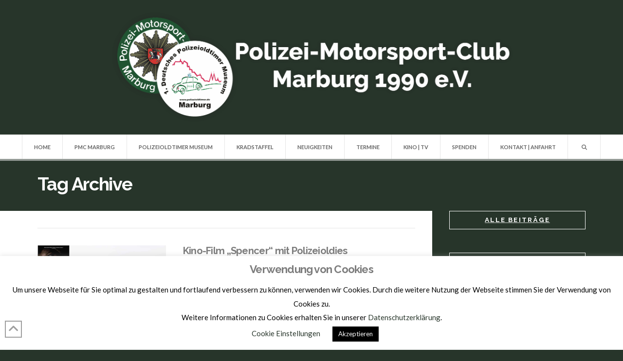

--- FILE ---
content_type: text/html; charset=utf-8
request_url: https://www.google.com/recaptcha/api2/anchor?ar=1&k=6LdGGfUZAAAAAGyvlhhLQs_H88y5mUlCNAekGJhN&co=aHR0cHM6Ly9wb2xpemVpb2xkdGltZXIuZGU6NDQz&hl=en&v=PoyoqOPhxBO7pBk68S4YbpHZ&size=invisible&anchor-ms=20000&execute-ms=30000&cb=7ro7knn0kfv1
body_size: 48776
content:
<!DOCTYPE HTML><html dir="ltr" lang="en"><head><meta http-equiv="Content-Type" content="text/html; charset=UTF-8">
<meta http-equiv="X-UA-Compatible" content="IE=edge">
<title>reCAPTCHA</title>
<style type="text/css">
/* cyrillic-ext */
@font-face {
  font-family: 'Roboto';
  font-style: normal;
  font-weight: 400;
  font-stretch: 100%;
  src: url(//fonts.gstatic.com/s/roboto/v48/KFO7CnqEu92Fr1ME7kSn66aGLdTylUAMa3GUBHMdazTgWw.woff2) format('woff2');
  unicode-range: U+0460-052F, U+1C80-1C8A, U+20B4, U+2DE0-2DFF, U+A640-A69F, U+FE2E-FE2F;
}
/* cyrillic */
@font-face {
  font-family: 'Roboto';
  font-style: normal;
  font-weight: 400;
  font-stretch: 100%;
  src: url(//fonts.gstatic.com/s/roboto/v48/KFO7CnqEu92Fr1ME7kSn66aGLdTylUAMa3iUBHMdazTgWw.woff2) format('woff2');
  unicode-range: U+0301, U+0400-045F, U+0490-0491, U+04B0-04B1, U+2116;
}
/* greek-ext */
@font-face {
  font-family: 'Roboto';
  font-style: normal;
  font-weight: 400;
  font-stretch: 100%;
  src: url(//fonts.gstatic.com/s/roboto/v48/KFO7CnqEu92Fr1ME7kSn66aGLdTylUAMa3CUBHMdazTgWw.woff2) format('woff2');
  unicode-range: U+1F00-1FFF;
}
/* greek */
@font-face {
  font-family: 'Roboto';
  font-style: normal;
  font-weight: 400;
  font-stretch: 100%;
  src: url(//fonts.gstatic.com/s/roboto/v48/KFO7CnqEu92Fr1ME7kSn66aGLdTylUAMa3-UBHMdazTgWw.woff2) format('woff2');
  unicode-range: U+0370-0377, U+037A-037F, U+0384-038A, U+038C, U+038E-03A1, U+03A3-03FF;
}
/* math */
@font-face {
  font-family: 'Roboto';
  font-style: normal;
  font-weight: 400;
  font-stretch: 100%;
  src: url(//fonts.gstatic.com/s/roboto/v48/KFO7CnqEu92Fr1ME7kSn66aGLdTylUAMawCUBHMdazTgWw.woff2) format('woff2');
  unicode-range: U+0302-0303, U+0305, U+0307-0308, U+0310, U+0312, U+0315, U+031A, U+0326-0327, U+032C, U+032F-0330, U+0332-0333, U+0338, U+033A, U+0346, U+034D, U+0391-03A1, U+03A3-03A9, U+03B1-03C9, U+03D1, U+03D5-03D6, U+03F0-03F1, U+03F4-03F5, U+2016-2017, U+2034-2038, U+203C, U+2040, U+2043, U+2047, U+2050, U+2057, U+205F, U+2070-2071, U+2074-208E, U+2090-209C, U+20D0-20DC, U+20E1, U+20E5-20EF, U+2100-2112, U+2114-2115, U+2117-2121, U+2123-214F, U+2190, U+2192, U+2194-21AE, U+21B0-21E5, U+21F1-21F2, U+21F4-2211, U+2213-2214, U+2216-22FF, U+2308-230B, U+2310, U+2319, U+231C-2321, U+2336-237A, U+237C, U+2395, U+239B-23B7, U+23D0, U+23DC-23E1, U+2474-2475, U+25AF, U+25B3, U+25B7, U+25BD, U+25C1, U+25CA, U+25CC, U+25FB, U+266D-266F, U+27C0-27FF, U+2900-2AFF, U+2B0E-2B11, U+2B30-2B4C, U+2BFE, U+3030, U+FF5B, U+FF5D, U+1D400-1D7FF, U+1EE00-1EEFF;
}
/* symbols */
@font-face {
  font-family: 'Roboto';
  font-style: normal;
  font-weight: 400;
  font-stretch: 100%;
  src: url(//fonts.gstatic.com/s/roboto/v48/KFO7CnqEu92Fr1ME7kSn66aGLdTylUAMaxKUBHMdazTgWw.woff2) format('woff2');
  unicode-range: U+0001-000C, U+000E-001F, U+007F-009F, U+20DD-20E0, U+20E2-20E4, U+2150-218F, U+2190, U+2192, U+2194-2199, U+21AF, U+21E6-21F0, U+21F3, U+2218-2219, U+2299, U+22C4-22C6, U+2300-243F, U+2440-244A, U+2460-24FF, U+25A0-27BF, U+2800-28FF, U+2921-2922, U+2981, U+29BF, U+29EB, U+2B00-2BFF, U+4DC0-4DFF, U+FFF9-FFFB, U+10140-1018E, U+10190-1019C, U+101A0, U+101D0-101FD, U+102E0-102FB, U+10E60-10E7E, U+1D2C0-1D2D3, U+1D2E0-1D37F, U+1F000-1F0FF, U+1F100-1F1AD, U+1F1E6-1F1FF, U+1F30D-1F30F, U+1F315, U+1F31C, U+1F31E, U+1F320-1F32C, U+1F336, U+1F378, U+1F37D, U+1F382, U+1F393-1F39F, U+1F3A7-1F3A8, U+1F3AC-1F3AF, U+1F3C2, U+1F3C4-1F3C6, U+1F3CA-1F3CE, U+1F3D4-1F3E0, U+1F3ED, U+1F3F1-1F3F3, U+1F3F5-1F3F7, U+1F408, U+1F415, U+1F41F, U+1F426, U+1F43F, U+1F441-1F442, U+1F444, U+1F446-1F449, U+1F44C-1F44E, U+1F453, U+1F46A, U+1F47D, U+1F4A3, U+1F4B0, U+1F4B3, U+1F4B9, U+1F4BB, U+1F4BF, U+1F4C8-1F4CB, U+1F4D6, U+1F4DA, U+1F4DF, U+1F4E3-1F4E6, U+1F4EA-1F4ED, U+1F4F7, U+1F4F9-1F4FB, U+1F4FD-1F4FE, U+1F503, U+1F507-1F50B, U+1F50D, U+1F512-1F513, U+1F53E-1F54A, U+1F54F-1F5FA, U+1F610, U+1F650-1F67F, U+1F687, U+1F68D, U+1F691, U+1F694, U+1F698, U+1F6AD, U+1F6B2, U+1F6B9-1F6BA, U+1F6BC, U+1F6C6-1F6CF, U+1F6D3-1F6D7, U+1F6E0-1F6EA, U+1F6F0-1F6F3, U+1F6F7-1F6FC, U+1F700-1F7FF, U+1F800-1F80B, U+1F810-1F847, U+1F850-1F859, U+1F860-1F887, U+1F890-1F8AD, U+1F8B0-1F8BB, U+1F8C0-1F8C1, U+1F900-1F90B, U+1F93B, U+1F946, U+1F984, U+1F996, U+1F9E9, U+1FA00-1FA6F, U+1FA70-1FA7C, U+1FA80-1FA89, U+1FA8F-1FAC6, U+1FACE-1FADC, U+1FADF-1FAE9, U+1FAF0-1FAF8, U+1FB00-1FBFF;
}
/* vietnamese */
@font-face {
  font-family: 'Roboto';
  font-style: normal;
  font-weight: 400;
  font-stretch: 100%;
  src: url(//fonts.gstatic.com/s/roboto/v48/KFO7CnqEu92Fr1ME7kSn66aGLdTylUAMa3OUBHMdazTgWw.woff2) format('woff2');
  unicode-range: U+0102-0103, U+0110-0111, U+0128-0129, U+0168-0169, U+01A0-01A1, U+01AF-01B0, U+0300-0301, U+0303-0304, U+0308-0309, U+0323, U+0329, U+1EA0-1EF9, U+20AB;
}
/* latin-ext */
@font-face {
  font-family: 'Roboto';
  font-style: normal;
  font-weight: 400;
  font-stretch: 100%;
  src: url(//fonts.gstatic.com/s/roboto/v48/KFO7CnqEu92Fr1ME7kSn66aGLdTylUAMa3KUBHMdazTgWw.woff2) format('woff2');
  unicode-range: U+0100-02BA, U+02BD-02C5, U+02C7-02CC, U+02CE-02D7, U+02DD-02FF, U+0304, U+0308, U+0329, U+1D00-1DBF, U+1E00-1E9F, U+1EF2-1EFF, U+2020, U+20A0-20AB, U+20AD-20C0, U+2113, U+2C60-2C7F, U+A720-A7FF;
}
/* latin */
@font-face {
  font-family: 'Roboto';
  font-style: normal;
  font-weight: 400;
  font-stretch: 100%;
  src: url(//fonts.gstatic.com/s/roboto/v48/KFO7CnqEu92Fr1ME7kSn66aGLdTylUAMa3yUBHMdazQ.woff2) format('woff2');
  unicode-range: U+0000-00FF, U+0131, U+0152-0153, U+02BB-02BC, U+02C6, U+02DA, U+02DC, U+0304, U+0308, U+0329, U+2000-206F, U+20AC, U+2122, U+2191, U+2193, U+2212, U+2215, U+FEFF, U+FFFD;
}
/* cyrillic-ext */
@font-face {
  font-family: 'Roboto';
  font-style: normal;
  font-weight: 500;
  font-stretch: 100%;
  src: url(//fonts.gstatic.com/s/roboto/v48/KFO7CnqEu92Fr1ME7kSn66aGLdTylUAMa3GUBHMdazTgWw.woff2) format('woff2');
  unicode-range: U+0460-052F, U+1C80-1C8A, U+20B4, U+2DE0-2DFF, U+A640-A69F, U+FE2E-FE2F;
}
/* cyrillic */
@font-face {
  font-family: 'Roboto';
  font-style: normal;
  font-weight: 500;
  font-stretch: 100%;
  src: url(//fonts.gstatic.com/s/roboto/v48/KFO7CnqEu92Fr1ME7kSn66aGLdTylUAMa3iUBHMdazTgWw.woff2) format('woff2');
  unicode-range: U+0301, U+0400-045F, U+0490-0491, U+04B0-04B1, U+2116;
}
/* greek-ext */
@font-face {
  font-family: 'Roboto';
  font-style: normal;
  font-weight: 500;
  font-stretch: 100%;
  src: url(//fonts.gstatic.com/s/roboto/v48/KFO7CnqEu92Fr1ME7kSn66aGLdTylUAMa3CUBHMdazTgWw.woff2) format('woff2');
  unicode-range: U+1F00-1FFF;
}
/* greek */
@font-face {
  font-family: 'Roboto';
  font-style: normal;
  font-weight: 500;
  font-stretch: 100%;
  src: url(//fonts.gstatic.com/s/roboto/v48/KFO7CnqEu92Fr1ME7kSn66aGLdTylUAMa3-UBHMdazTgWw.woff2) format('woff2');
  unicode-range: U+0370-0377, U+037A-037F, U+0384-038A, U+038C, U+038E-03A1, U+03A3-03FF;
}
/* math */
@font-face {
  font-family: 'Roboto';
  font-style: normal;
  font-weight: 500;
  font-stretch: 100%;
  src: url(//fonts.gstatic.com/s/roboto/v48/KFO7CnqEu92Fr1ME7kSn66aGLdTylUAMawCUBHMdazTgWw.woff2) format('woff2');
  unicode-range: U+0302-0303, U+0305, U+0307-0308, U+0310, U+0312, U+0315, U+031A, U+0326-0327, U+032C, U+032F-0330, U+0332-0333, U+0338, U+033A, U+0346, U+034D, U+0391-03A1, U+03A3-03A9, U+03B1-03C9, U+03D1, U+03D5-03D6, U+03F0-03F1, U+03F4-03F5, U+2016-2017, U+2034-2038, U+203C, U+2040, U+2043, U+2047, U+2050, U+2057, U+205F, U+2070-2071, U+2074-208E, U+2090-209C, U+20D0-20DC, U+20E1, U+20E5-20EF, U+2100-2112, U+2114-2115, U+2117-2121, U+2123-214F, U+2190, U+2192, U+2194-21AE, U+21B0-21E5, U+21F1-21F2, U+21F4-2211, U+2213-2214, U+2216-22FF, U+2308-230B, U+2310, U+2319, U+231C-2321, U+2336-237A, U+237C, U+2395, U+239B-23B7, U+23D0, U+23DC-23E1, U+2474-2475, U+25AF, U+25B3, U+25B7, U+25BD, U+25C1, U+25CA, U+25CC, U+25FB, U+266D-266F, U+27C0-27FF, U+2900-2AFF, U+2B0E-2B11, U+2B30-2B4C, U+2BFE, U+3030, U+FF5B, U+FF5D, U+1D400-1D7FF, U+1EE00-1EEFF;
}
/* symbols */
@font-face {
  font-family: 'Roboto';
  font-style: normal;
  font-weight: 500;
  font-stretch: 100%;
  src: url(//fonts.gstatic.com/s/roboto/v48/KFO7CnqEu92Fr1ME7kSn66aGLdTylUAMaxKUBHMdazTgWw.woff2) format('woff2');
  unicode-range: U+0001-000C, U+000E-001F, U+007F-009F, U+20DD-20E0, U+20E2-20E4, U+2150-218F, U+2190, U+2192, U+2194-2199, U+21AF, U+21E6-21F0, U+21F3, U+2218-2219, U+2299, U+22C4-22C6, U+2300-243F, U+2440-244A, U+2460-24FF, U+25A0-27BF, U+2800-28FF, U+2921-2922, U+2981, U+29BF, U+29EB, U+2B00-2BFF, U+4DC0-4DFF, U+FFF9-FFFB, U+10140-1018E, U+10190-1019C, U+101A0, U+101D0-101FD, U+102E0-102FB, U+10E60-10E7E, U+1D2C0-1D2D3, U+1D2E0-1D37F, U+1F000-1F0FF, U+1F100-1F1AD, U+1F1E6-1F1FF, U+1F30D-1F30F, U+1F315, U+1F31C, U+1F31E, U+1F320-1F32C, U+1F336, U+1F378, U+1F37D, U+1F382, U+1F393-1F39F, U+1F3A7-1F3A8, U+1F3AC-1F3AF, U+1F3C2, U+1F3C4-1F3C6, U+1F3CA-1F3CE, U+1F3D4-1F3E0, U+1F3ED, U+1F3F1-1F3F3, U+1F3F5-1F3F7, U+1F408, U+1F415, U+1F41F, U+1F426, U+1F43F, U+1F441-1F442, U+1F444, U+1F446-1F449, U+1F44C-1F44E, U+1F453, U+1F46A, U+1F47D, U+1F4A3, U+1F4B0, U+1F4B3, U+1F4B9, U+1F4BB, U+1F4BF, U+1F4C8-1F4CB, U+1F4D6, U+1F4DA, U+1F4DF, U+1F4E3-1F4E6, U+1F4EA-1F4ED, U+1F4F7, U+1F4F9-1F4FB, U+1F4FD-1F4FE, U+1F503, U+1F507-1F50B, U+1F50D, U+1F512-1F513, U+1F53E-1F54A, U+1F54F-1F5FA, U+1F610, U+1F650-1F67F, U+1F687, U+1F68D, U+1F691, U+1F694, U+1F698, U+1F6AD, U+1F6B2, U+1F6B9-1F6BA, U+1F6BC, U+1F6C6-1F6CF, U+1F6D3-1F6D7, U+1F6E0-1F6EA, U+1F6F0-1F6F3, U+1F6F7-1F6FC, U+1F700-1F7FF, U+1F800-1F80B, U+1F810-1F847, U+1F850-1F859, U+1F860-1F887, U+1F890-1F8AD, U+1F8B0-1F8BB, U+1F8C0-1F8C1, U+1F900-1F90B, U+1F93B, U+1F946, U+1F984, U+1F996, U+1F9E9, U+1FA00-1FA6F, U+1FA70-1FA7C, U+1FA80-1FA89, U+1FA8F-1FAC6, U+1FACE-1FADC, U+1FADF-1FAE9, U+1FAF0-1FAF8, U+1FB00-1FBFF;
}
/* vietnamese */
@font-face {
  font-family: 'Roboto';
  font-style: normal;
  font-weight: 500;
  font-stretch: 100%;
  src: url(//fonts.gstatic.com/s/roboto/v48/KFO7CnqEu92Fr1ME7kSn66aGLdTylUAMa3OUBHMdazTgWw.woff2) format('woff2');
  unicode-range: U+0102-0103, U+0110-0111, U+0128-0129, U+0168-0169, U+01A0-01A1, U+01AF-01B0, U+0300-0301, U+0303-0304, U+0308-0309, U+0323, U+0329, U+1EA0-1EF9, U+20AB;
}
/* latin-ext */
@font-face {
  font-family: 'Roboto';
  font-style: normal;
  font-weight: 500;
  font-stretch: 100%;
  src: url(//fonts.gstatic.com/s/roboto/v48/KFO7CnqEu92Fr1ME7kSn66aGLdTylUAMa3KUBHMdazTgWw.woff2) format('woff2');
  unicode-range: U+0100-02BA, U+02BD-02C5, U+02C7-02CC, U+02CE-02D7, U+02DD-02FF, U+0304, U+0308, U+0329, U+1D00-1DBF, U+1E00-1E9F, U+1EF2-1EFF, U+2020, U+20A0-20AB, U+20AD-20C0, U+2113, U+2C60-2C7F, U+A720-A7FF;
}
/* latin */
@font-face {
  font-family: 'Roboto';
  font-style: normal;
  font-weight: 500;
  font-stretch: 100%;
  src: url(//fonts.gstatic.com/s/roboto/v48/KFO7CnqEu92Fr1ME7kSn66aGLdTylUAMa3yUBHMdazQ.woff2) format('woff2');
  unicode-range: U+0000-00FF, U+0131, U+0152-0153, U+02BB-02BC, U+02C6, U+02DA, U+02DC, U+0304, U+0308, U+0329, U+2000-206F, U+20AC, U+2122, U+2191, U+2193, U+2212, U+2215, U+FEFF, U+FFFD;
}
/* cyrillic-ext */
@font-face {
  font-family: 'Roboto';
  font-style: normal;
  font-weight: 900;
  font-stretch: 100%;
  src: url(//fonts.gstatic.com/s/roboto/v48/KFO7CnqEu92Fr1ME7kSn66aGLdTylUAMa3GUBHMdazTgWw.woff2) format('woff2');
  unicode-range: U+0460-052F, U+1C80-1C8A, U+20B4, U+2DE0-2DFF, U+A640-A69F, U+FE2E-FE2F;
}
/* cyrillic */
@font-face {
  font-family: 'Roboto';
  font-style: normal;
  font-weight: 900;
  font-stretch: 100%;
  src: url(//fonts.gstatic.com/s/roboto/v48/KFO7CnqEu92Fr1ME7kSn66aGLdTylUAMa3iUBHMdazTgWw.woff2) format('woff2');
  unicode-range: U+0301, U+0400-045F, U+0490-0491, U+04B0-04B1, U+2116;
}
/* greek-ext */
@font-face {
  font-family: 'Roboto';
  font-style: normal;
  font-weight: 900;
  font-stretch: 100%;
  src: url(//fonts.gstatic.com/s/roboto/v48/KFO7CnqEu92Fr1ME7kSn66aGLdTylUAMa3CUBHMdazTgWw.woff2) format('woff2');
  unicode-range: U+1F00-1FFF;
}
/* greek */
@font-face {
  font-family: 'Roboto';
  font-style: normal;
  font-weight: 900;
  font-stretch: 100%;
  src: url(//fonts.gstatic.com/s/roboto/v48/KFO7CnqEu92Fr1ME7kSn66aGLdTylUAMa3-UBHMdazTgWw.woff2) format('woff2');
  unicode-range: U+0370-0377, U+037A-037F, U+0384-038A, U+038C, U+038E-03A1, U+03A3-03FF;
}
/* math */
@font-face {
  font-family: 'Roboto';
  font-style: normal;
  font-weight: 900;
  font-stretch: 100%;
  src: url(//fonts.gstatic.com/s/roboto/v48/KFO7CnqEu92Fr1ME7kSn66aGLdTylUAMawCUBHMdazTgWw.woff2) format('woff2');
  unicode-range: U+0302-0303, U+0305, U+0307-0308, U+0310, U+0312, U+0315, U+031A, U+0326-0327, U+032C, U+032F-0330, U+0332-0333, U+0338, U+033A, U+0346, U+034D, U+0391-03A1, U+03A3-03A9, U+03B1-03C9, U+03D1, U+03D5-03D6, U+03F0-03F1, U+03F4-03F5, U+2016-2017, U+2034-2038, U+203C, U+2040, U+2043, U+2047, U+2050, U+2057, U+205F, U+2070-2071, U+2074-208E, U+2090-209C, U+20D0-20DC, U+20E1, U+20E5-20EF, U+2100-2112, U+2114-2115, U+2117-2121, U+2123-214F, U+2190, U+2192, U+2194-21AE, U+21B0-21E5, U+21F1-21F2, U+21F4-2211, U+2213-2214, U+2216-22FF, U+2308-230B, U+2310, U+2319, U+231C-2321, U+2336-237A, U+237C, U+2395, U+239B-23B7, U+23D0, U+23DC-23E1, U+2474-2475, U+25AF, U+25B3, U+25B7, U+25BD, U+25C1, U+25CA, U+25CC, U+25FB, U+266D-266F, U+27C0-27FF, U+2900-2AFF, U+2B0E-2B11, U+2B30-2B4C, U+2BFE, U+3030, U+FF5B, U+FF5D, U+1D400-1D7FF, U+1EE00-1EEFF;
}
/* symbols */
@font-face {
  font-family: 'Roboto';
  font-style: normal;
  font-weight: 900;
  font-stretch: 100%;
  src: url(//fonts.gstatic.com/s/roboto/v48/KFO7CnqEu92Fr1ME7kSn66aGLdTylUAMaxKUBHMdazTgWw.woff2) format('woff2');
  unicode-range: U+0001-000C, U+000E-001F, U+007F-009F, U+20DD-20E0, U+20E2-20E4, U+2150-218F, U+2190, U+2192, U+2194-2199, U+21AF, U+21E6-21F0, U+21F3, U+2218-2219, U+2299, U+22C4-22C6, U+2300-243F, U+2440-244A, U+2460-24FF, U+25A0-27BF, U+2800-28FF, U+2921-2922, U+2981, U+29BF, U+29EB, U+2B00-2BFF, U+4DC0-4DFF, U+FFF9-FFFB, U+10140-1018E, U+10190-1019C, U+101A0, U+101D0-101FD, U+102E0-102FB, U+10E60-10E7E, U+1D2C0-1D2D3, U+1D2E0-1D37F, U+1F000-1F0FF, U+1F100-1F1AD, U+1F1E6-1F1FF, U+1F30D-1F30F, U+1F315, U+1F31C, U+1F31E, U+1F320-1F32C, U+1F336, U+1F378, U+1F37D, U+1F382, U+1F393-1F39F, U+1F3A7-1F3A8, U+1F3AC-1F3AF, U+1F3C2, U+1F3C4-1F3C6, U+1F3CA-1F3CE, U+1F3D4-1F3E0, U+1F3ED, U+1F3F1-1F3F3, U+1F3F5-1F3F7, U+1F408, U+1F415, U+1F41F, U+1F426, U+1F43F, U+1F441-1F442, U+1F444, U+1F446-1F449, U+1F44C-1F44E, U+1F453, U+1F46A, U+1F47D, U+1F4A3, U+1F4B0, U+1F4B3, U+1F4B9, U+1F4BB, U+1F4BF, U+1F4C8-1F4CB, U+1F4D6, U+1F4DA, U+1F4DF, U+1F4E3-1F4E6, U+1F4EA-1F4ED, U+1F4F7, U+1F4F9-1F4FB, U+1F4FD-1F4FE, U+1F503, U+1F507-1F50B, U+1F50D, U+1F512-1F513, U+1F53E-1F54A, U+1F54F-1F5FA, U+1F610, U+1F650-1F67F, U+1F687, U+1F68D, U+1F691, U+1F694, U+1F698, U+1F6AD, U+1F6B2, U+1F6B9-1F6BA, U+1F6BC, U+1F6C6-1F6CF, U+1F6D3-1F6D7, U+1F6E0-1F6EA, U+1F6F0-1F6F3, U+1F6F7-1F6FC, U+1F700-1F7FF, U+1F800-1F80B, U+1F810-1F847, U+1F850-1F859, U+1F860-1F887, U+1F890-1F8AD, U+1F8B0-1F8BB, U+1F8C0-1F8C1, U+1F900-1F90B, U+1F93B, U+1F946, U+1F984, U+1F996, U+1F9E9, U+1FA00-1FA6F, U+1FA70-1FA7C, U+1FA80-1FA89, U+1FA8F-1FAC6, U+1FACE-1FADC, U+1FADF-1FAE9, U+1FAF0-1FAF8, U+1FB00-1FBFF;
}
/* vietnamese */
@font-face {
  font-family: 'Roboto';
  font-style: normal;
  font-weight: 900;
  font-stretch: 100%;
  src: url(//fonts.gstatic.com/s/roboto/v48/KFO7CnqEu92Fr1ME7kSn66aGLdTylUAMa3OUBHMdazTgWw.woff2) format('woff2');
  unicode-range: U+0102-0103, U+0110-0111, U+0128-0129, U+0168-0169, U+01A0-01A1, U+01AF-01B0, U+0300-0301, U+0303-0304, U+0308-0309, U+0323, U+0329, U+1EA0-1EF9, U+20AB;
}
/* latin-ext */
@font-face {
  font-family: 'Roboto';
  font-style: normal;
  font-weight: 900;
  font-stretch: 100%;
  src: url(//fonts.gstatic.com/s/roboto/v48/KFO7CnqEu92Fr1ME7kSn66aGLdTylUAMa3KUBHMdazTgWw.woff2) format('woff2');
  unicode-range: U+0100-02BA, U+02BD-02C5, U+02C7-02CC, U+02CE-02D7, U+02DD-02FF, U+0304, U+0308, U+0329, U+1D00-1DBF, U+1E00-1E9F, U+1EF2-1EFF, U+2020, U+20A0-20AB, U+20AD-20C0, U+2113, U+2C60-2C7F, U+A720-A7FF;
}
/* latin */
@font-face {
  font-family: 'Roboto';
  font-style: normal;
  font-weight: 900;
  font-stretch: 100%;
  src: url(//fonts.gstatic.com/s/roboto/v48/KFO7CnqEu92Fr1ME7kSn66aGLdTylUAMa3yUBHMdazQ.woff2) format('woff2');
  unicode-range: U+0000-00FF, U+0131, U+0152-0153, U+02BB-02BC, U+02C6, U+02DA, U+02DC, U+0304, U+0308, U+0329, U+2000-206F, U+20AC, U+2122, U+2191, U+2193, U+2212, U+2215, U+FEFF, U+FFFD;
}

</style>
<link rel="stylesheet" type="text/css" href="https://www.gstatic.com/recaptcha/releases/PoyoqOPhxBO7pBk68S4YbpHZ/styles__ltr.css">
<script nonce="pj-7U5Q323eW6CXzKHhqOQ" type="text/javascript">window['__recaptcha_api'] = 'https://www.google.com/recaptcha/api2/';</script>
<script type="text/javascript" src="https://www.gstatic.com/recaptcha/releases/PoyoqOPhxBO7pBk68S4YbpHZ/recaptcha__en.js" nonce="pj-7U5Q323eW6CXzKHhqOQ">
      
    </script></head>
<body><div id="rc-anchor-alert" class="rc-anchor-alert"></div>
<input type="hidden" id="recaptcha-token" value="[base64]">
<script type="text/javascript" nonce="pj-7U5Q323eW6CXzKHhqOQ">
      recaptcha.anchor.Main.init("[\x22ainput\x22,[\x22bgdata\x22,\x22\x22,\[base64]/[base64]/MjU1Ong/[base64]/[base64]/[base64]/[base64]/[base64]/[base64]/[base64]/[base64]/[base64]/[base64]/[base64]/[base64]/[base64]/[base64]/[base64]\\u003d\x22,\[base64]\\u003d\\u003d\x22,\x22G8KUw5twCcKBEcOdezwrw7DCs8KLw6LDhXbDsg/[base64]/CnkLCqcKkIEgLw7tIC2PDj8OlSsOtw5PDh1LCtsKuw5Y8T3xOw5zCjcOcwo0jw5XDmU/DmCfDuVMpw6bDkcKAw4/[base64]/[base64]/[base64]/w5RCw5k7QsKww7DCgWopw6wGPi/DnsK+w7xHw7fDgsKXScKxWyZPPjtwc8Ouwp/Ch8KBUQBsw4M1w47DoMOXw6szw7jDvBk+w4HClCvCnUXCusKywrkEwp/CvcOfwr8Mw7/Dj8OJw5PDs8OqQ8ONE3rDvW0rwp/[base64]/VsKNe2MrE8Orw6wfBsOQQ8OfD3nCv3xBD8KAYh3DrMOcMQDCgcKyw5nCh8KvOsOQwrPDuXLCgMKLw7XDqQXDoGfCvMO/JsK/w6kxdyVWw5swUzAUw7jCtMK+w7/CisKlwrDDjcKgwpEPXsOFw67CocOAw5oDYBbDnl0YKGwkw5IWwp4YwpnChWDDjVMFPCXDqcO8e0nCpzzDrcKePjzCmsOFw6vCh8KOD29IDkQvPsKLw4QmFR3Cu2NYw6jDo3FZw78ZwqzDmMKrCsORw7fDicKTU2nCjsOvLMKRwrt1wq3DlsKJOk/[base64]/CgCpUT2fCvcO5DMOpSk1Cwqo3SsKtw7ssCiEvZcO2w47CucK4VzpQw5/Cp8KvGUsYdcOTCMOILyrCkHJywpjDlsKLwo0mIgjDr8OzJcKKP0zCkS/DlMKnZxY8KBzCpcKtwrkrwp4vBMKNUcOgwrXCoMOufGd5wqVnUMOBAcKrw5HCi2ZaE8OrwoZhMFYcLMO7w4HChjjDlMOSwr7DscKRw5fDvsKGB8KDVxACQlHCtMKLw4YXFcOvw4bCkifCs8OFw57DisKuw7HDrMKbw4fCksKnwrcVw5NrwpXCo8KPYV/DkcKZKBNVw5MJCBkTw6DDiVnCmlPDq8Ktw6Ibf1XCvwRpw5HCn3zDtMKDeMKrRMKHQTjCv8KiWV/Dl3AebcKLf8OQw5Edw6ltHiFdwpFNw4wfZsOAKsKNwohSFcO1w6jChsKtDxh2w5hHw5XDvwV3w5zDmcK6MxrDpMKgw6wVEcORLsKVwqPDhcO0AMOgdg58wrwNDcOJVcKfw5LDtiRtwqp8MwBrwp3Dj8KiKsOUwrwIw7bDuMObwrnCqR9MP8O/SsOXMD/Di3/[base64]/[base64]/w505DMOuFMKowrJmFMK+wrfDpMKsw4tZwoIpw6cAw4VqHsO8w4EWHS7DsGkrw5vCtwnCrsOPw5M/M1rCvQsewqV5w6AnOMOJaMO8woQNw6N6w41+wqtKRGzDpB7ChDnCvX5/[base64]/Dkx5BCcKrw4NRwpYBw4vDlnfDrMOtcMKbRsKOFsOzwoonwqMcd2sQA0piwpkZw74cw546ZAbCksKvcsOgw7R5wovCkcKZwrDCn0pxworCjsKTJsKOwo/Cg8K9JVrCj0LDlMKuwqfDlsK+P8ORAwTDr8K6wqbDsjzCnsOtERbCp8KJUEc7w4kQw6TDjirDmUfDkMKUw7I/[base64]/w5nCp8O7wpN9wofCq8OMH8OLG8KdKC3DtMK+IsOfPMO8w5B9QRjCqsOkEsKGCcKewpdlMhxTwrPDv3csCsOSwrLCisOfwpd2w7LDgDVnXTFNMMO5D8Kdw6YZwqhyZsOva1ZqwqLCv2jDqiLCu8K9w6rCssOdwrcrw6FKFcOSw6/CkcKmeWfClDhRw7TDjlJfw4gAUcOoccKNJh8uwpZ2eMO/wqPCtcKmacOJKsK6wrR4YV7DicKzI8KeA8KHPmoJwpFGw7MhGcOSwq7Cl8OMwqFRD8K/[base64]/wppyw7vCo8OBwrpQwpFkwqssw4Qqw7nDj8K6Qj/DiAvCtzvCqsOnY8OjY8KfKcOANMODOsOaaSNXRlLDh8KdT8KDwohQP0UeLsOvwr5gMMOlI8OCSsK6wo7Dk8OzwrU0ecOkNyHCoRLDiFbCoELCoFZlwqkvQlAiaMK4wrjDh33DnAojw4jCrGHDlsO0bsK/woNtwofDg8KTw6lOwq/CmMK6wo98w4ZFw5XCi8Oew4bDgA/DpzPDmMOzfxjDj8KIVcOpw7LCpFLDscObw65Pf8KIw4k1UMObacKLwqYJKMKJw6zDk8O7ZzbCtHfDnmUpwo0sd05YBzHDm1/DpMOaKy8Sw48/wrVXwqTDpcK2w7kEAcKgw5JWwr0VwpXCmxXDjV/CmcKaw57DnXXCrsOKw4nCpQfDnMOLdMK5O1/DgWnChHvDgsKRInBVwr3Dj8OYw5BmRwtFwq3DtUDDlsKaPxTCgcOew4jCnsKgwrLCnMKDwp0SwrnCgE/[base64]/I8KQwrx3LVQ1w6ktVsO6w7nDjcKwa8KbwopONFfDtGDCiU5iKMKlc8KNw4vDsnnCscKhOcOlLk/Ck8OdN0M3QBDClDPCmMOMwrXDrTTDv057wpZeZQcFIm5qUcKXwq/DuVXCohnDrsOUw486wphtwroaeMK5TcK1w7ptJRQSJn7Cvk0zTMO/wqB5wpHCgcOJWsOOwoXCtMOpwq/CnMOyZMKtwrlJFsOlwoXCv8KqwpjDhcOhw7sUIsKsVMOAw6bDpcKfw41BwrjDksOXHhIuPwdBw7RTE3Idw5oyw5smR33Cv8KHw5xsw5IDWAfDgcOGRRHDniwYwpzDncKHLS/DoSxQwq/Dp8KCw7/DnMKXwogXwoZVEBADMMOew5vDmAnCnUcfXjHDjsOwYcO0wpzDusKCw4bCoMKPw6fCvS5jw5xoCcK6F8OBwoLCnD0owp8bEcKaA8OEwozDncOqwr4ACcKVwo09G8KMSBpiw5DCpcOJwp/DtC1keUVXEMKuwrzDt2VFwqZJe8OQwolWf8Kuw7HDhEZGwrEewq1Ywo8hwpHDtVrCjsK0XDPCpUbDlsKFF0HCgMKATzXCn8OBX2sjw4rCslLDhcO1VcK0TTPCn8KMwqXDnsKewoPDoGA5LiViUMOxEEcHw6ZGJ8O1w4B4dik4w5zCmRhSFGEzwq/CncO5KMKhwrdiw70rw7ojwpvCgXZ7KWlmBjEpMFfCvcKwXhM0fkrDokTCixPCm8OMYAFkahMiW8Odw5zDm1gIZRh2w67Do8K8PMKpwqNXKMOfYFA9ZwrCksK7BCzDlipETcK6w5/CscKuNsKmCMOVIyHDg8OFw4nDhg/CqHxVS8K7wrzCrcOSw7tlw4kBw4LCsETDmjZ/KsKVwoHCnsKQBEl5MsK/wrtjwojDhAjCuMKncRpPw5gNw6pqFsKAESAWYMK5YMOxwqfDhhZAwqIHwobDnVpEw54lwrzCuMKWdsKOw6/DsTBjw7cUEj48wrfDhsK5w7nDt8K8U0nDgTvCk8KDVhs2Ml3Cl8KdPsKFSh13GTI1EyPDp8OTG3YQDFBVwpfDpj/DucKEw5VDw6vCpEc/w64Lwo5yUl3DrsOhFMONwqLCmsKhQcOjU8OKbh9+ew8/Fi5xwo7CoyzCswA1HiHDi8KtMlHDkcOaai3CnVwSTMKgFRDDvcK1w7nDlFo+UcKsScOVwr8+wq/CtMOiYCQwwqXCu8OBwqU2cz7CksKvw5h7w4XCm8KJBcOPVx9NwqfCuMOZw7x/woLCl07Dmg06K8Kowq5gQmIgQMKwW8OUwqvDscKHw6DDosOtw65kwrjCtMO7HcOgKsOuRCfCh8ORwolpwr0twrATQALCpgfDsBlte8OoEHbDvsKmAsK1Z3zCuMOtHcObWHbCpMOAKgbDuErDsMK/FsKyCWzDksK6bnNMc3N/[base64]/CvsOuKsKzW8K1Z8OTPcK9JF4Ew5BcAhE+w53Cr8KSD3/DhsO5KsO3wq91wqIVAsKKwpTDrsKqeMKVHCbCj8K3LSUQQQnCjAs3w5Eew6TDjcKMOMOeT8Kxwp0Lw6AZJg19NjfCvMOrwqXDiMO+YUQUIMKROiwJw6FaL2ljO8OGXcOvCl3CtTLCoC5owq/CljrDllPCv0Yrw7RLY24DJcKSD8KqJQkEKDlnQcOHwrjDhGjDq8Ovw5DCiHvCh8KQw4oQDWvDv8KiEsOxL0ptw6YhwoHCmsKZw5PCpMKww4cOWcOWwqdJT8OKBwdrdmbChV/CqhzCtMKOw6DCtMOmwq3ClD9BD8OsRwzDtsO2wr5wZVDDrHPDhnbDtcK6wonDmsOzw59FFnnCrj3Ch2RkEcOjwoHCtTLCmFzDrD97HMKzw6kiJHsOPcOtwrEqw4rClsO+w5p2w6DDrCQBwqHCuU/ChMKuwqxeOWzCpwnDn0LDog/DpcKow4NKwpbClyEmAsKaMB3Dnh8uQTrCvT3DmMOpw6fCocOqwrPDoxDCrk4TXsO/woPCicOtQsK7w7x0wqnDiMKbwqlPw40Vw7J3E8O/wrRAdsOywocpw7ZqT8KCw7xlw6LDl0ZfwpnDicKMc3bCrz1gMz7DgMOtY8Ogw6bCs8OHw5NPJGvDtsO0woHCk8K/[base64]/DtMKbGnJHwpBHHSbCoQjCrcKzw5YVwoNvw5vDukHCkcONwpXDrsO0QhwNw5TCgFvDu8OIfi3Dn8O/[base64]/DvcOaTTAvd39bMMKGSsOyFQzCqhkCfsK9J8OFNlo0wrzCosK0R8Ohw6sdWkPDgWdZbWrDqsOOw4bDgj/CkyDDsUvDvcKvSgAscMKDSyF3wq4Zwr7DocO7PsKZa8O/BiR2wobCpXEEG8KYw5rCkMKpK8KOw7fDicO4HXUbJ8OfBcOhwqjCuW3DkMKvf2fCtcOkTyHDusOuYgsew4Zuwo4mw4LCslbDhsO+w5Uqc8OKEsKMM8KpQMK3ZMOnecKnL8KRwrMSwqY/[base64]/DvBHDo8K4w5R6NsKUw69lw4h7wqtBw6ZSwpkUw7LCncKLLWrCjVpXwqkpwrPDg3HDknRaw4JGwqxVw4o0wpzDjxQkd8KUBcO3w4zCoMOVw6V/woHDlsOlwqvDnEYrwqcCw4HDsQfClEvDn3jCq3/CiMKww4bDn8OSdUFGwrV7w7/DgkrDk8KpwoDDlSZ/Il7DucK4RmkzWcKpTT86wq3DjQTCl8KhNHvCssOsMMKIw5HClMO9w6zDiMK/wrLCqFFBwqICBcKDw6Qgwp1RwqrChwHDl8O+cC/[base64]/Dp3QQLcOwwrlHwoRtUAXChU5zY8Klwo3CmcOGw7JcU8KxBMKiw5RYwr05w6vDosKOwpIPZEbCucK6wrcQwpM6G8OGY8KZw7fDhQEpT8OMH8KKw5DDnsOHbANBw5fDjyDDvzbDlytUGgkIDB/Di8OWRlcWw5TCtx7Cp0jCtcOlwrTDj8K7Lm3CmjfDhzZBaCjChUzCh0XDvsOsEUrDm8Kpw6rDpnZ6w61Rw6DCohfChsKQPsOPw4rDmsOCwoXCrgdLw6fDog9ew5LCt8O4wqjCukdgwp/[base64]/Co8K2OwEZw4/DvBfCr1TCpGfDm2rDmBnCl8OJwot3K8OvDHAWAMKkfsK0JBhjIjzCoSXDhsOow7rCg3Fcwr4ZFFsuw64HwqkKwqDCnD/CkFldw60bQGrDhMKUw4fCnMO0D1pGPsOIN1Efwq1tRMKqX8ONXsKnwo9Bw4XClcKhw71Gw61XH8KOw5TCmGDDrwpEw5/[base64]/DqcOPw7hwLsOVwpU7w6QiwqMYfMOGAcK2w6bDgcKdw4/Di37ChsOXw4fDgcKWw6ReXkZTwqjCnWTDo8KaYFhwe8K3ay9Rw7zDqMOKw4HDtBl6woV8w75Pwp/DusKGDU4jw7LCj8Orf8OzwpBEOgzCicOqMgESw6lgbsK3wrPCgRnCvFHCvcOoPVXDiMORw5/DusK4RmTCjsKKw7k5YGTCqcKcwox2wrDDn1RnSl3Cgh/[base64]/DvcOWw54bV0BOwrzCtDfCucO5H8OoccO0wqHCjglyHgx9fCzCiF7Dhx/DqUrDnlkyYgoGa8KdWyLChWHDlnLDv8KUwoXDh8O/K8O5w6M9FMO9HMOHwrjCv2DCjDJBBcKFwrpHAXVJSk0NMMKbHmTDtsOtw6A6w5l0wodAOjfDtCnCjMOBw7jDqUIcw6HCu1xdw6HCjRzDhSx9LSXDvsKww7PCi8KWwotSw5TDuzjCp8Olw5TCt03CjjnCsMO2FDFwB8Opw55/w7jDjhhEw40IwrZGMcKUw6IPZxjCqcKqwrdfwp8YRcOrMcKhw5QWwpMzwpZew6zCo1XDlsOpSCnDjRxWw7nDlMO8w7J0Dh3Dj8KewrpLwpFuHBTCtGhTwp/ClS8iw7IOw67Chj3DnMKwcSMrwpkAwoQNGMOBw5YCwovCvMKON0w7S0ZfTSwiUBDDtMKED0dEw7HDlsOtw6TDhcOBw5ZFw4bDnMOkw6DCjsKuUHh3wqRvCsO7wozDpQLDvMOSw5QSwr56BcKEB8K3ak3Dn8OUwq3CpRpvdxk/w40VXcK3w6bCrsOOemliw75OJcO/[base64]/[base64]/DvsOtwpDDvUkcw6jDl8OBwr7CmsOWWMKzC3x/McK/w41IBQbCu2DCt3rDnsOnBXMIwo8MVBl9e8KAwrrCqMOUSUzClCAHHiIMEH/Dg14uHznDqnzCrwt0GGbDqMOHwozCrMObw4TDlHdLw6bCh8Kpw4QAM8O/[base64]/Ctx09wooKwoLDoUTDm8O6eMK/wp3DmsORdcOGaFQCIcOMwpTDkC3DiMOuRsKPw4xmwrQOwp7DjMKxw6LDuFHDhcK7cMKcw6zDocKCTMKzw6ckw4Ayw6hKNMKhwp1Mwpw3akrCjwTDvcO4dcOpw5vDsGLClyR4dV/Dj8Oqwq/DocO6wrPCscOtwp3CvQXCqxYMw4p9wpbDlsK+woXDk8OswqbCsVfDhsO/IXJnTy0Dw6DDhw7Ck8KqUMOcXcO+w6rCnsO1EsO6w4nCglDDi8OjdMOMEy/Duxcwwp53w59deMOsw6TCkwwlwq1zOCpgwrHDkGvCkcK5V8O3w77DkQgxeA/DrBRsMWPDjFZUw7wHd8O7wrY0ScKSwqVIwqkmQcOnGcKvw5fCpcKGwoRXfWzDrGHDiHAzUAEew5Arw5fCtMKxw5puWMOow4nCoxrCpDbDiHnCq8K2woFFw5XDisOYMsOKacKXw617wqAlayXDhcORwoTCpcKEPV/DocKdwpfDpAEVw7QAw7Iiw5piKndQw4PDgsKOUxJ7w49MKBx1DMK2RcO1woItc1LDg8OjQ3vCpzgBFMOmLkjDh8O+DcOqeGN/[base64]/CvgnCg2/DtnXDm8KGQcOwb8KhCMKoK8Obw6JWw5nCrMKXw6nCvsO4w5nDm8O7dwlxw45Cd8OPIDbDocKzY1/[base64]/[base64]/[base64]/[base64]/R2DCl8OVA8KkdMK9w4NRwqlOw50IPX/Cm0HDmRjCssOSUnJjWHrDqkF1wp8YTDzCosKTQAo9DcKSw6Uww5DCt0vCr8OYw51Ow5jDgsORwo95A8O/[base64]/CrjnCp8Ozw6bCnC/[base64]/DgcOKRGhhBcOUAMKIwoLDtcKCTjpgw4fClArCgU/[base64]/DtkdEQ1fDrcOqIcKafmHDg8KPX8KTGlPCl8OYE8KVPAvDlcKRbMOGw7oWwq5TwqDChcKxAcK+w6J7w6QQTBLCssOhdsOew7PCvMOnw556w4HDl8K8fVQnw4DCmsKhwrkOw4/DosKxwpgvwqzCtSfCoFtgJipgw5EewqnDgXXChzzCjWNPY0QlZ8KbT8OQwoPCsRvDmibCgcOgQ38jUMKFQB8gw4gSak9ZwqgbwqfCpsKaw5vDm8OLCQlPw5DCj8KzwrRMIcKcEgbCqsO4w5A/wqgvXTfDh8OgJj1ZLD7DtyrCkyUxw5s+wrgzEsOpwqh0VsOKw5E+UMOaw7cUOXcTNhNkwoPCmQhMQVHCi3IkH8KFEgUzO1p1VAxTFMOCw7TChMOdw4Fcw70GbcKDf8O4wodcwrPDq8OrMiU+HXrCn8ONw6gJNsO3wpXClWgPw4fDuC/CscKpDcK4w4dlAm4EKCNLwoxBe1HDkMKMOsOjacKDc8O2wpfDhsOBVHNSEizClsONQS3Dnn/DhD09w7hBWMOuwpVGw6TDq3p1wrvDicK2wqZGFcKOwoPCu3/CpsKhwqhSXXcuwqLDksOMwoXCmAAvbzocHX3CicKVw7LCrsOawr4Jw6QNw5TDh8Kbw4VYQXnCnl3DvnBhWX/[base64]/CjiXCvMKdN1TDrcKpOcKVB3fDgsOJLkcyw5LDo8KtD8O0B2jCoAnDl8KywqjDuEY2fG4DwpoDwrsuw4nCvFjDuMKxwrDDgzghAhxNwooECSkEVRrCpcO/LMKeOE1uPjjDrcKAOEDDrsKRdhzCusOQPMKqwqwqwqUIfi7CuMKQwp/DpMOUw4HDiMO4w6jDisOewpjDh8ORVMONMCvDnnPDicOVS8O8wqIYdwJnLAHDpCU9cFjCrT0Ww6s/[base64]/ChBPCp8ODaMOvwpnCgcKSwr0TQcOvNsKOw6jCuzHCqMO9woPCjU/Dmy0ffsOgGMKzWsK9w54HwqzDvBltFcOvw6XCgVk6N8O3woTDucOuO8Kcw5jChcO7w511OFBowo8vIMKOw5zDhDMbwpnDtUHCkTLDtsOpw4M8T8KUw4VWDj18w4bDjF1/VE03V8KPUcOxXybCrXrCmlslCBspw6rCpkgVC8KtD8OoTDzCl1RHLsK2wrUAQcOlwqAjUcKxwqTClFcDRFdEHT0wFMKlw6/DvMKSXMKww4tuw6fCuSbCtyJQw7XColvCuMKgwqolwrPDrG3CvmNLwocEwrfDqgQww4cVw4PCtwjCgClQcjxiGHtSwqzCr8KIC8K3JhY3ScOBwp3CrMO4w6XCnMO3wqwJfj/Djx9aw7wEacKcwofDv1XCnsKgw6MkwpTCrcKaUzfCgMKDwr/Dj2YgDUvCisK7wrxgDXxDZMKNw5/CkMOMSiEywrTCqsK9w5nCqsKNwqoSBcO5SMOKw5MOw5DDp3l7UzQyHcK6eCXCksOedGEsw5DCkcKGw7NbJQTCqiHCgsO/ecOhZx7CoTtrw64VPFfDpcOVWMKvPUNYZcKTT1ZSwqwpwoPCksOAaAHCpHBnw6bDrMOPwpg0wrnDrcKEwp/Dmm3DhA5jwoLCoMO+wqA5CWRmw7Fdw40Dw6HDvFhZbmfCuxfDuxJUCCwxJMO0ZnshwoB1VyVCQT3DtnEkwrHDosK/w5huOwjDiG8CwqsdwprCm3JrRcK8ZGp3wqlRbsOQw54wwpDCqwQqw7fDm8OmL0PDuVrDgkpUwqIFH8Ksw7QRwoLClcOTw4bDuxh5WcOHW8OrNS7CvjzDvcKRwqp+TcOnw7AHSMOdwoV1wqdDfcKPBGvDoUTCvsK/Dgo8w74LNAHCtgJswrnCs8OCdcKRQMO5BcKEw5PCj8OlwpcGw4AuZ1/DmFxIUnwdw5ZIbsKNwqojwqzDiA85JMO+PyZxe8OewoLDsDtLwopAPFbDtAnCpA3Cq0jDv8KRdcKYwq0pDmM3w5Bhw5V6wpR6Q2rCocOaWRTDnycbJ8KRw6bDp2dbTlPDqCbChsK/wo0vwpEiFjd4XcOMwrBjw4BBw61ddgMabsOqwo1Bw7TDusOXIcOSXVR4csKuOxN7UAbDpcOUfcOhRcOofMOfw6PDiMOewrE/wqM6w5rCsjdkV2ghwoDDjsKPwpx2w5EVQ2Quw5nDn0fDksOMcx/CtsO1w6vCiQvCtWLDgcKIA8OqecOUYsKHwr5NwrV0FW/[base64]/dWnDgMOgRBdRHsOuw4ECJkLDlH3CiDzDhcKvAWTCs8OQwqN9LhQdCAfDjSDCjcOjLCtUwrJ8eCnDhcKfw4BHw4kQb8KFw5sqwrnCtcOMw546HV9+VTrDvsKHKArCrMKGw7vCqsK/w7Y4LMOaVVNZVjXDksOKw7FTaHvCosKUwpZaej8kwpcuOG/DlSvCtGMxw5nDokbCnsKPKMKxwo4Ww5dWBRsnYXZ/w4nDjA0Qw6rCuwbDjB1kQRXCoMOsdh7CtcOnXsO2wo0dwp/Chnpiwp0Uw4xYw6XDtMOSdHvCq8KQw7DDnS3DqMOXw5LDvsKkX8KXw5rDjzcucMOkw4h5FEQMwoLDoxnDszMbKB7CjDHClhFGFsOnBQUhwpMRwqgOw5jCuQrCijXCm8OEfkBAdcO3Bx/Dsi0sKEtvwqzDq8OvGjplSMK/fMK+w4UYw7vDvcOaw7FLPysMLlV2DcOZaMKzBcKfCh/DnXjCjHTCl3t7Ay8DwoJ5FyXDk1MJC8KBwqwXSsKaw5FUwptsw5vCjsKbw6HDiRzDp3XCqBJTw51qwpzDu8Okwo7CpzYLwqTDrmjCh8KFwqoVw7nCuWjCiyoXaEIAZgLCrcKPw6lLw7jDqFXDtsONwoEcw77Dh8KSJsOGDMOFCzfCsQJ/w7HCscOTw5LCmMO6EcKqBB8lw7RNJWTClMO1wqFJwp/Dtm/[base64]/[base64]/w4PCjCjDsn/CqcOIw5PDmnJEZsKiw6/CtsOXSsKRwoMgwrLDpsO0HsKUcMORw6rDnsOgO0wswooNDcKYNsO4w5/[base64]/CmAdRw4HDkGUQwrHDocOvw6vDtSLCmxLChidEdjJrw5HDsB5AwobCocONw5nDlAA6w7wiPxvDkGBow6fCqsOqDGvDjMOeTCPDnCjDqcO3wqfCjcKMwpDDrMONTW/[base64]/woHDu8O4w67CmQzDqMOVw7EJw6HDpMKkw4I2FALDqsKxYsKEH8OnVcKnOcK1c8KlUAJeJzzCr13CgMOBa2HCqsKBw6zDh8Ozw7rCpkDCgwYDwrrDgHN1QHPDu3IiwrLCrGPDk0APXBPDri1jEMK2w4sGJVjCjcO/[base64]/DrsKNYFLDnT89wrDDn3sJAVN+N25mwp5jXzxow7jCg05of2XDnXbCv8Owwq50w6vCk8OxO8O8w4Yiwq/CtEhLwq/DohjCjy1lwpw7w4pOeMKuMsOaRsOPwqhGw5bCuHRRwpjDjwRjw48qw6tDAMOMw6wMP8KNDcOpwoZADcKbJTfCoATCkcOZw6Q4AcKgwrvDhGXCpMK6cMO6IMKkwqUnFGdTwqNMwp3CrMO+wpdPw6l1L3YCIBTCgcKvYsKFw4DCusK7wrt9w70QTsK7I3fCocO/w6HCgcO4woIjasK0eT/CusK5wrnDhCsjYMKRPSHDlXbCo8OrO2MWw6BsK8Krwr/CtnVVH1Bqw47CsjHDiMOUw7DDvSTDhMOeLT7DsFwYw6Zdw77Cs2nDqsKMw5nDmcOPc2ABUMOuSDdtw67Dk8O/ODoLw6hKwpfCncOdTWAZPcKZwrVcLMKkPgc1wp/[base64]/DocObbkVYwq5uwqtgNcKiw4nCpMOpMcKrw6EMScKZwqrCjWvCrRtLBXpuBcOKwqUbw5p/R0Mww7zCuHrCtsO3PMKceDzCkMKww5IDw4s0d8OAMi7Dql/CscObwrlSRsO7fHgRw4bCg8O6w4Zmw6vDqsKnd8OiLw52woZKCUtxwqg3wpLClg3Dsi3CvcKew7rDt8KgUm/DoMODWjxSw6bCoGUow70wHQ9Iw6nCg8OBw6rDjcOkZMKCwpjDmsOyZMOLQ8ONHMO/[base64]/[base64]/wrJjCEwgw5VWw6TCnMKFw6PDucKRw5Y5EMO+w6RswrLDgMOWOsK3wqknalrCkhnCrsOqw7nDj3IvwrpCDsKWw6HDisKxBsOyw6dfw7TChGYBCioTIHYmPVjDpMO7wrxCCFXDv8OKEDHCm2sUwp7Dh8Kbw5/[base64]/DiMKcawt0w7g9FBJ0JS3DoyhFdHZ2wo/Dj2UTd2pSZsOXwoHDvcKAw6LDiyt+Gg7CjcKIAsK+KsOfw7PCjAIYw6c1bEfDpXAwwozCvgwzw4zDsQjCnsONU8Kww5g+wph/woIew4hRwr9Hw6DCkCEZKsOrUsO0CiLConPCtBUIeBgywrwRw48nw45Vw4RGwozCtcKTc8KPwr3ClTRvw7pwwrfCjzsmwrdaw6/[base64]/CiVrDisOleDQ4VS4zw58+XcKbw6fDmgMhw7XCpjcTdzzDnMKiw7HCrMOpw5shwqzDgjJ8wobCv8OiJ8KhwoEzw4DDpDfDu8OmfCRzOsKAwplSalAcw6ggKEoDEMORWsK3w6HDocK2OjQBYC5sOMONwp56woI5BA/CiVN2w6XCqzMMw6AWwrPCqAYDJEjCjsOPwp9CKcOMwrDDq1rDssOhwp3Cs8O1ZMOSw4/[base64]/Dj1XCqUvDmMOrwqxAw7TCvljDuzIfwrZ+wprDhsK9wqIgcAnCisObZjNWZy5OwqpQPSjCmcK5BsOCA3F+w5FAwpV/[base64]/Cn2cEw4bDjlpIwq1cw4Ztw7Ykc8K+PMOwwplJMcOMw7NDQDlKw78gHl0Tw5RFIMOgwqzDtBHDjMKowq7CujbCqSnCj8OgWcOsZsK1wpwewocjKsKiwoghVMKwwpQIw43Drz/DpEFkbgPCuRs3HMKHwrrDv8OLZm3CtnJ9wpQNw7A2wpXCkhIRDHLDusKRwroCwrzCoMKsw6diUX5gwo7DpcODwq/DsMKWwowLSMOYw6nDvcKFdcOXEcObM0pZA8Ouw67CgjkMwpnDgVouw5UewpXDpipPbcK0F8KZQsOtfMOFwoYnBcO/[base64]/[base64]/ejJxwoTDssO3wptTHMOlSGfDh8OWw6XCpWUwc8KqwrFFwoA6w43CrWRCTsK5wrReMsOPwoM+fxhkw6LDgMKfPcKvwqjDlcKyKsKoBV3DjMO2wo0Rwr/DgsKJw73Dv8KdVsKQBzs3woFKScKVPcOfMjRbwrsUOV7DkFpMaEw1woXDlsKZwpAuw6nCiMO1UUfCmn3DucOVD8OzwpzDmWfCp8O9S8KRF8OXXC5fw644GcKbD8OKb8KHw7fDpTTDg8KRw5IvOMOvOnLDikNbw4Y2ScO6KjlEccOMwq1dXAPCmmbDj3vCsg/[base64]/[base64]/DlVQWw5dXwqPCk8OBwrZEJcK+P8KxaMKGwrppwoXCjj9OGMK1SsKYwonDhcKwwo/[base64]/ClMKpwozDtzTCiMOfwrlkw44zwpdEwrvDmMOWw5bCvQ4zEwBQcRoQwoLDj8O6wqrDl8KXw7XDkWDCkzwfVy5XH8KDIVnDpSIWw6zCmsK3ccOAwodtGcKkwoHCisK6wrEPw4DDo8OXw4/DssKRT8KKemzCusKWw5zChQ3CvGvDtMKyw6HDiRh5w7tuw7ZEwpbDs8OLRVxsEQnDhsKYFRPDgcKQw5zDnj85w7/Dtw7DqsO7wprDgBHCuzc1IloJwojDpW/CmH1ce8O4wqsAKQfDmxcFSMK6w5vDsGZlwovClcOVNjLCrWTCtMKqY8O+PEHDmsOMQBAmdX4zS29Cwr3CtCfCqgpww4TChD3CmXpUOcK+wp3DskvDulEUw7/Dm8OxYRfDpsOlIMKcIxVnZRvDpVMaw6cow6XDvi3CrnUywpHDq8Oxa8KALcO0w6/DusKZw7d2NcONLMO3fHzCsA7DiUItOhzCr8O6wqMbcGlkw5rDqm0wUCjCnF0yNsKuQVBaw5PCkBLCukQ/[base64]/Dr8OEw5HCiMKkw7sSdcOkw7RLFAPDq1vCunTClVLDqAUsdXbDjsOOw63DnsKTwp7CgVJ3SXrCs158SMKhw4jCtsKxwqjDph3DnTQkVVYmC2h5dlPDgQrCvcOWwp7ChMKIK8OMwpDDhcO6fG/Dvk7DkTTDvcKSPcOnwqTDhcKkwr/DhMKhXjNFwroLwrnDj3okwr/Cp8O6wpAhw59wwrXCnMKvQX3Dv3bDt8O1wpEIw5RLV8KJw5XDiBDDoMOaw6TDl8OXdgfCr8Opw73DjTDCt8KWS3PCiFspw7bCicOBwrEoGsOdw47Cg3VEw7Mkw6LCmMOfScOpJijCrcOmeHzDtWc+wq7Cmjcawp15w4MwaW/Di2hJw4t/wqktw5Z2wpdhwr1rA1TCrlfCmcKNw43CisKCw4cewp5wwr9CwrbCuMOaDR44w4cawqo4wobCjDTDtsOKPcKrcV7Cu1BQc8OeXHcHdsKxwpvCpwHCgAZRw7xVw7XCkMK3wrkIHcK8w5Vzw6F9NhkLwpRqImZHw5rDgyfDoMOpFcO0DMO5Ok09aQ5pwq/Cj8OuwrRkUsO7wrQdw4IXw7rCqcOeGDRfLHXCucO+w7LCjW/Du8OWQMKTCcKaUQTCpsKuYcOfOsKDT1nDuAw4KgPCpsOPaMK4w4fDpsOlcsOEw5FTw6cQwofDnSBeYBnDlE7CtCQUS8ORX8K2fMOVHMKhKMKcwpUrw6PDlS/CsMOTQcOIwp/Cin3CkMOrw50OY0Ajw4QzwovCngLCrBnDmhMfcMOgGMO9w51GXcKJw4RBEWDDt09qwqrDsgvDtHl2aCzDiMOVOsK7PMObw7lNw4cfQMOQLm54wp/Du8OKw4vCk8KEOE4CXcOFQMKpw7fDicOBJMK1YcK4woNdPsOTbMOSAsKJPsOIW8ObwofCsxBVwr5mL8OqcW4ZIsKEwozCkiHCtyNQw7XCjnjDgcKEw6TDljPCnMONwoPDssKQSMOcCDTCjMKVHsKrLEFQcFcteFrDgz9Lw5zDryrCvk/[base64]/CgcOCCWItTxMKA8K5QcOuw6bDmW7CrC4Nwo/CqcKJw57Dmw7DkHPDphjCgVTCo1YLw5EgwotVw5RPwrLCgzc2w7ZcwojCk8Ohd8OPw59STsOyw6jDhTnDmFBhaXprBcO+OnXDksKvw7R7fgfDlMKuB8OIfyBQw48AcX1eZjtxwpUmUE4zwoY1wplcH8OKw5dXIsKLwpfCsA5ID8Kaw7/[base64]/[base64]/wogWwp/CszzDmRFDNMKFw4bDkMKcwrJTLCHDjjDCmsK1woZpwrgdw5Bowp8swoxwJErCnW4HeDpVK8K2RibDicOtLFvCgnIVPUR/w4EFwpPCowwcwpQkMibDsQlXw7fDpQVsw6/Dv2PDqgYgfcOMw47DvSIxwpTCsFN5w5VjGcKRSMKoR8OFB8KcA8KLI0NYw6V9w4DDrwc9Uhw2wqDCkMKREixBwpXDg3ENwpscw7fCtnDCnA3CqiLDh8OJRsKDw5l/wpA0w7wePcOSwpbCol8sQ8OYNEbDjEvDkMOedh7CqBcdVgRPQMKTMjcNwpFuwpDDlG5Rw4PDlMKDw67CqAIRMcKOwr/[base64]/w61oIMKrw4/DscKZdcKURWPDksO9RMOOPMK7MGfCisOcw7bCihfDsTBHwoYAZ8KwwrNEw6/CjMOvSR3Cg8OFwpAPLz5sw6w9fx1lw6teRsOKwrvDisO0Wm40LQHDisOfw5TDi2zDrMOfdsKpeE/Ds8O9VGDDrFVuETUzdsKjwqHDucKXwpzDhGE0NcKhf2jCq29VwoVcwrXCjsKgMzZpHMK/bsOuMz3CozTCp8OUBH5+S14wwpbDsmTDgGLDsy7Cp8OfPsOzVsKdwr7CicKrCz0xw47CocOJBn5kw4fDocKzwqTDvcOjPsKZRlVKw6ktwqU8wpfDt8OawoUDJS/[base64]/Dj8Ktw4zCqMKDDXLDlGrCusOUSsKMJw7DmMO/[base64]/GQDDkxUdCsObwqLDmsOnwofCocOSDUDCuMKgw48Dw73DtF3Drzkswp3Dkl01wqrChcOEScKSwprDl8KPDjMmwoLCiFIdF8OewoxSf8OKw4wVVHBresOUU8KzbzTDugB/[base64]/[base64]/bT/Dj8Krw4wdUMKfw7/DjMOiVsOjwrEBfhfCqBLDhBxfw4nCrVx6bsKNAk3DmgBEw4lgdcK5JsK5NsKPeEcCwrIvwqB/w7d7woRrw5/[base64]\\u003d\\u003d\x22],null,[\x22conf\x22,null,\x226LdGGfUZAAAAAGyvlhhLQs_H88y5mUlCNAekGJhN\x22,0,null,null,null,0,[21,125,63,73,95,87,41,43,42,83,102,105,109,121],[1017145,420],0,null,null,null,null,0,null,0,null,700,1,null,0,\[base64]/76lBhnEnQkZnOKMAhmv8xEZ\x22,0,0,null,null,1,null,0,1,null,null,null,0],\x22https://polizeioldtimer.de:443\x22,null,[3,1,1],null,null,null,1,3600,[\x22https://www.google.com/intl/en/policies/privacy/\x22,\x22https://www.google.com/intl/en/policies/terms/\x22],\x22CFbJAoa/t2aoUeA5DfmhwgJx5Atrp+CWOdVMSktLxkc\\u003d\x22,1,0,null,1,1769446334366,0,0,[113],null,[225],\x22RC-k13ZO9e829gJnQ\x22,null,null,null,null,null,\x220dAFcWeA53AbHM0w7MYS0Uk3fXEJXzq7s6T-NJ2CnqmnvJgrH22bx9xhCV9__ZFqef0XiTBksel8wbsfu10J8sQOf3uhE2E08Ykw\x22,1769529134548]");
    </script></body></html>